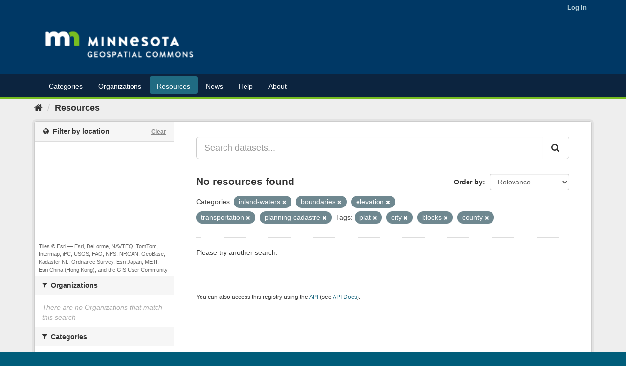

--- FILE ---
content_type: text/plain; charset=UTF-8
request_url: https://gisdata.mn.gov/c99a4269-161c-4242-a3f0-28d44fa6ce24?
body_size: 104
content:
{"ssresp":"2","jsrecvd":"true","__uzmaj":"cc7b1cb9-d5ff-4474-b48f-7e685aadb82c","__uzmbj":"1768910347","__uzmcj":"192641073655","__uzmdj":"1768910347","jsbd2":"60ee1fd4-bpq1-b0e6-9866-83067cd37ac3"}

--- FILE ---
content_type: text/plain; charset=UTF-8
request_url: https://gisdata.mn.gov/c99a4269-161c-4242-a3f0-28d44fa6ce24?
body_size: 212
content:
{"ssresp":"2","jsrecvd":"true","__uzmaj":"8fb09922-65be-47bb-a6ec-213bb1f4ded5","__uzmbj":"1768910347","__uzmcj":"708441027916","__uzmdj":"1768910347","__uzmlj":"A73BhHUG4RO+bOauB+uRt/t/sutBwW0N2ypQoP3ERq8=","__uzmfj":"7f90008fb09922-65be-47bb-a6ec-213bb1f4ded51-17689103471580-00286d56dd2b9b4538410","uzmxj":"7f900052279cd1-5a7d-4148-b637-aa5dec07e8cc1-17689103471580-a9cc31884106c6b210","dync":"uzmx","jsbd2":"78e9442c-bpq1-b0e6-2ec3-8c3a73b08980","mc":{},"mct":""}